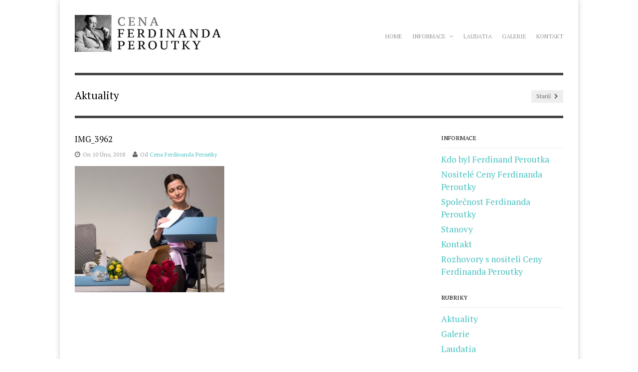

--- FILE ---
content_type: text/html; charset=UTF-8
request_url: https://ferdinandperoutka.cz/fotogalerie-2018/img_3962/
body_size: 6841
content:
<!DOCTYPE html>
<html lang="cs">
<head>
	<meta charset="UTF-8" />
	<link rel="profile" href="http://gmpg.org/xfn/11">
	<link rel="pingback" href="https://ferdinandperoutka.cz/xmlrpc.php">
	<meta name="viewport" content="width=device-width, initial-scale=1, maximum-scale=1" />
	<title>IMG_3962 &#8211; Cena Ferdinanda Peroutky</title>
<meta name='robots' content='max-image-preview:large' />
<link rel='dns-prefetch' href='//fonts.googleapis.com' />
<link rel="alternate" type="application/rss+xml" title="Cena Ferdinanda Peroutky &raquo; RSS zdroj" href="https://ferdinandperoutka.cz/feed/" />
<link rel="alternate" type="application/rss+xml" title="Cena Ferdinanda Peroutky &raquo; RSS komentářů" href="https://ferdinandperoutka.cz/comments/feed/" />
<script type="text/javascript">
/* <![CDATA[ */
window._wpemojiSettings = {"baseUrl":"https:\/\/s.w.org\/images\/core\/emoji\/14.0.0\/72x72\/","ext":".png","svgUrl":"https:\/\/s.w.org\/images\/core\/emoji\/14.0.0\/svg\/","svgExt":".svg","source":{"concatemoji":"https:\/\/ferdinandperoutka.cz\/wp-includes\/js\/wp-emoji-release.min.js?ver=6.4.3"}};
/*! This file is auto-generated */
!function(i,n){var o,s,e;function c(e){try{var t={supportTests:e,timestamp:(new Date).valueOf()};sessionStorage.setItem(o,JSON.stringify(t))}catch(e){}}function p(e,t,n){e.clearRect(0,0,e.canvas.width,e.canvas.height),e.fillText(t,0,0);var t=new Uint32Array(e.getImageData(0,0,e.canvas.width,e.canvas.height).data),r=(e.clearRect(0,0,e.canvas.width,e.canvas.height),e.fillText(n,0,0),new Uint32Array(e.getImageData(0,0,e.canvas.width,e.canvas.height).data));return t.every(function(e,t){return e===r[t]})}function u(e,t,n){switch(t){case"flag":return n(e,"\ud83c\udff3\ufe0f\u200d\u26a7\ufe0f","\ud83c\udff3\ufe0f\u200b\u26a7\ufe0f")?!1:!n(e,"\ud83c\uddfa\ud83c\uddf3","\ud83c\uddfa\u200b\ud83c\uddf3")&&!n(e,"\ud83c\udff4\udb40\udc67\udb40\udc62\udb40\udc65\udb40\udc6e\udb40\udc67\udb40\udc7f","\ud83c\udff4\u200b\udb40\udc67\u200b\udb40\udc62\u200b\udb40\udc65\u200b\udb40\udc6e\u200b\udb40\udc67\u200b\udb40\udc7f");case"emoji":return!n(e,"\ud83e\udef1\ud83c\udffb\u200d\ud83e\udef2\ud83c\udfff","\ud83e\udef1\ud83c\udffb\u200b\ud83e\udef2\ud83c\udfff")}return!1}function f(e,t,n){var r="undefined"!=typeof WorkerGlobalScope&&self instanceof WorkerGlobalScope?new OffscreenCanvas(300,150):i.createElement("canvas"),a=r.getContext("2d",{willReadFrequently:!0}),o=(a.textBaseline="top",a.font="600 32px Arial",{});return e.forEach(function(e){o[e]=t(a,e,n)}),o}function t(e){var t=i.createElement("script");t.src=e,t.defer=!0,i.head.appendChild(t)}"undefined"!=typeof Promise&&(o="wpEmojiSettingsSupports",s=["flag","emoji"],n.supports={everything:!0,everythingExceptFlag:!0},e=new Promise(function(e){i.addEventListener("DOMContentLoaded",e,{once:!0})}),new Promise(function(t){var n=function(){try{var e=JSON.parse(sessionStorage.getItem(o));if("object"==typeof e&&"number"==typeof e.timestamp&&(new Date).valueOf()<e.timestamp+604800&&"object"==typeof e.supportTests)return e.supportTests}catch(e){}return null}();if(!n){if("undefined"!=typeof Worker&&"undefined"!=typeof OffscreenCanvas&&"undefined"!=typeof URL&&URL.createObjectURL&&"undefined"!=typeof Blob)try{var e="postMessage("+f.toString()+"("+[JSON.stringify(s),u.toString(),p.toString()].join(",")+"));",r=new Blob([e],{type:"text/javascript"}),a=new Worker(URL.createObjectURL(r),{name:"wpTestEmojiSupports"});return void(a.onmessage=function(e){c(n=e.data),a.terminate(),t(n)})}catch(e){}c(n=f(s,u,p))}t(n)}).then(function(e){for(var t in e)n.supports[t]=e[t],n.supports.everything=n.supports.everything&&n.supports[t],"flag"!==t&&(n.supports.everythingExceptFlag=n.supports.everythingExceptFlag&&n.supports[t]);n.supports.everythingExceptFlag=n.supports.everythingExceptFlag&&!n.supports.flag,n.DOMReady=!1,n.readyCallback=function(){n.DOMReady=!0}}).then(function(){return e}).then(function(){var e;n.supports.everything||(n.readyCallback(),(e=n.source||{}).concatemoji?t(e.concatemoji):e.wpemoji&&e.twemoji&&(t(e.twemoji),t(e.wpemoji)))}))}((window,document),window._wpemojiSettings);
/* ]]> */
</script>
<style id='wp-emoji-styles-inline-css' type='text/css'>

	img.wp-smiley, img.emoji {
		display: inline !important;
		border: none !important;
		box-shadow: none !important;
		height: 1em !important;
		width: 1em !important;
		margin: 0 0.07em !important;
		vertical-align: -0.1em !important;
		background: none !important;
		padding: 0 !important;
	}
</style>
<link rel='stylesheet' id='wp-block-library-css' href='https://ferdinandperoutka.cz/wp-includes/css/dist/block-library/style.min.css?ver=6.4.3' type='text/css' media='all' />
<style id='classic-theme-styles-inline-css' type='text/css'>
/*! This file is auto-generated */
.wp-block-button__link{color:#fff;background-color:#32373c;border-radius:9999px;box-shadow:none;text-decoration:none;padding:calc(.667em + 2px) calc(1.333em + 2px);font-size:1.125em}.wp-block-file__button{background:#32373c;color:#fff;text-decoration:none}
</style>
<style id='global-styles-inline-css' type='text/css'>
body{--wp--preset--color--black: #000000;--wp--preset--color--cyan-bluish-gray: #abb8c3;--wp--preset--color--white: #ffffff;--wp--preset--color--pale-pink: #f78da7;--wp--preset--color--vivid-red: #cf2e2e;--wp--preset--color--luminous-vivid-orange: #ff6900;--wp--preset--color--luminous-vivid-amber: #fcb900;--wp--preset--color--light-green-cyan: #7bdcb5;--wp--preset--color--vivid-green-cyan: #00d084;--wp--preset--color--pale-cyan-blue: #8ed1fc;--wp--preset--color--vivid-cyan-blue: #0693e3;--wp--preset--color--vivid-purple: #9b51e0;--wp--preset--gradient--vivid-cyan-blue-to-vivid-purple: linear-gradient(135deg,rgba(6,147,227,1) 0%,rgb(155,81,224) 100%);--wp--preset--gradient--light-green-cyan-to-vivid-green-cyan: linear-gradient(135deg,rgb(122,220,180) 0%,rgb(0,208,130) 100%);--wp--preset--gradient--luminous-vivid-amber-to-luminous-vivid-orange: linear-gradient(135deg,rgba(252,185,0,1) 0%,rgba(255,105,0,1) 100%);--wp--preset--gradient--luminous-vivid-orange-to-vivid-red: linear-gradient(135deg,rgba(255,105,0,1) 0%,rgb(207,46,46) 100%);--wp--preset--gradient--very-light-gray-to-cyan-bluish-gray: linear-gradient(135deg,rgb(238,238,238) 0%,rgb(169,184,195) 100%);--wp--preset--gradient--cool-to-warm-spectrum: linear-gradient(135deg,rgb(74,234,220) 0%,rgb(151,120,209) 20%,rgb(207,42,186) 40%,rgb(238,44,130) 60%,rgb(251,105,98) 80%,rgb(254,248,76) 100%);--wp--preset--gradient--blush-light-purple: linear-gradient(135deg,rgb(255,206,236) 0%,rgb(152,150,240) 100%);--wp--preset--gradient--blush-bordeaux: linear-gradient(135deg,rgb(254,205,165) 0%,rgb(254,45,45) 50%,rgb(107,0,62) 100%);--wp--preset--gradient--luminous-dusk: linear-gradient(135deg,rgb(255,203,112) 0%,rgb(199,81,192) 50%,rgb(65,88,208) 100%);--wp--preset--gradient--pale-ocean: linear-gradient(135deg,rgb(255,245,203) 0%,rgb(182,227,212) 50%,rgb(51,167,181) 100%);--wp--preset--gradient--electric-grass: linear-gradient(135deg,rgb(202,248,128) 0%,rgb(113,206,126) 100%);--wp--preset--gradient--midnight: linear-gradient(135deg,rgb(2,3,129) 0%,rgb(40,116,252) 100%);--wp--preset--font-size--small: 13px;--wp--preset--font-size--medium: 20px;--wp--preset--font-size--large: 36px;--wp--preset--font-size--x-large: 42px;--wp--preset--spacing--20: 0.44rem;--wp--preset--spacing--30: 0.67rem;--wp--preset--spacing--40: 1rem;--wp--preset--spacing--50: 1.5rem;--wp--preset--spacing--60: 2.25rem;--wp--preset--spacing--70: 3.38rem;--wp--preset--spacing--80: 5.06rem;--wp--preset--shadow--natural: 6px 6px 9px rgba(0, 0, 0, 0.2);--wp--preset--shadow--deep: 12px 12px 50px rgba(0, 0, 0, 0.4);--wp--preset--shadow--sharp: 6px 6px 0px rgba(0, 0, 0, 0.2);--wp--preset--shadow--outlined: 6px 6px 0px -3px rgba(255, 255, 255, 1), 6px 6px rgba(0, 0, 0, 1);--wp--preset--shadow--crisp: 6px 6px 0px rgba(0, 0, 0, 1);}:where(.is-layout-flex){gap: 0.5em;}:where(.is-layout-grid){gap: 0.5em;}body .is-layout-flow > .alignleft{float: left;margin-inline-start: 0;margin-inline-end: 2em;}body .is-layout-flow > .alignright{float: right;margin-inline-start: 2em;margin-inline-end: 0;}body .is-layout-flow > .aligncenter{margin-left: auto !important;margin-right: auto !important;}body .is-layout-constrained > .alignleft{float: left;margin-inline-start: 0;margin-inline-end: 2em;}body .is-layout-constrained > .alignright{float: right;margin-inline-start: 2em;margin-inline-end: 0;}body .is-layout-constrained > .aligncenter{margin-left: auto !important;margin-right: auto !important;}body .is-layout-constrained > :where(:not(.alignleft):not(.alignright):not(.alignfull)){max-width: var(--wp--style--global--content-size);margin-left: auto !important;margin-right: auto !important;}body .is-layout-constrained > .alignwide{max-width: var(--wp--style--global--wide-size);}body .is-layout-flex{display: flex;}body .is-layout-flex{flex-wrap: wrap;align-items: center;}body .is-layout-flex > *{margin: 0;}body .is-layout-grid{display: grid;}body .is-layout-grid > *{margin: 0;}:where(.wp-block-columns.is-layout-flex){gap: 2em;}:where(.wp-block-columns.is-layout-grid){gap: 2em;}:where(.wp-block-post-template.is-layout-flex){gap: 1.25em;}:where(.wp-block-post-template.is-layout-grid){gap: 1.25em;}.has-black-color{color: var(--wp--preset--color--black) !important;}.has-cyan-bluish-gray-color{color: var(--wp--preset--color--cyan-bluish-gray) !important;}.has-white-color{color: var(--wp--preset--color--white) !important;}.has-pale-pink-color{color: var(--wp--preset--color--pale-pink) !important;}.has-vivid-red-color{color: var(--wp--preset--color--vivid-red) !important;}.has-luminous-vivid-orange-color{color: var(--wp--preset--color--luminous-vivid-orange) !important;}.has-luminous-vivid-amber-color{color: var(--wp--preset--color--luminous-vivid-amber) !important;}.has-light-green-cyan-color{color: var(--wp--preset--color--light-green-cyan) !important;}.has-vivid-green-cyan-color{color: var(--wp--preset--color--vivid-green-cyan) !important;}.has-pale-cyan-blue-color{color: var(--wp--preset--color--pale-cyan-blue) !important;}.has-vivid-cyan-blue-color{color: var(--wp--preset--color--vivid-cyan-blue) !important;}.has-vivid-purple-color{color: var(--wp--preset--color--vivid-purple) !important;}.has-black-background-color{background-color: var(--wp--preset--color--black) !important;}.has-cyan-bluish-gray-background-color{background-color: var(--wp--preset--color--cyan-bluish-gray) !important;}.has-white-background-color{background-color: var(--wp--preset--color--white) !important;}.has-pale-pink-background-color{background-color: var(--wp--preset--color--pale-pink) !important;}.has-vivid-red-background-color{background-color: var(--wp--preset--color--vivid-red) !important;}.has-luminous-vivid-orange-background-color{background-color: var(--wp--preset--color--luminous-vivid-orange) !important;}.has-luminous-vivid-amber-background-color{background-color: var(--wp--preset--color--luminous-vivid-amber) !important;}.has-light-green-cyan-background-color{background-color: var(--wp--preset--color--light-green-cyan) !important;}.has-vivid-green-cyan-background-color{background-color: var(--wp--preset--color--vivid-green-cyan) !important;}.has-pale-cyan-blue-background-color{background-color: var(--wp--preset--color--pale-cyan-blue) !important;}.has-vivid-cyan-blue-background-color{background-color: var(--wp--preset--color--vivid-cyan-blue) !important;}.has-vivid-purple-background-color{background-color: var(--wp--preset--color--vivid-purple) !important;}.has-black-border-color{border-color: var(--wp--preset--color--black) !important;}.has-cyan-bluish-gray-border-color{border-color: var(--wp--preset--color--cyan-bluish-gray) !important;}.has-white-border-color{border-color: var(--wp--preset--color--white) !important;}.has-pale-pink-border-color{border-color: var(--wp--preset--color--pale-pink) !important;}.has-vivid-red-border-color{border-color: var(--wp--preset--color--vivid-red) !important;}.has-luminous-vivid-orange-border-color{border-color: var(--wp--preset--color--luminous-vivid-orange) !important;}.has-luminous-vivid-amber-border-color{border-color: var(--wp--preset--color--luminous-vivid-amber) !important;}.has-light-green-cyan-border-color{border-color: var(--wp--preset--color--light-green-cyan) !important;}.has-vivid-green-cyan-border-color{border-color: var(--wp--preset--color--vivid-green-cyan) !important;}.has-pale-cyan-blue-border-color{border-color: var(--wp--preset--color--pale-cyan-blue) !important;}.has-vivid-cyan-blue-border-color{border-color: var(--wp--preset--color--vivid-cyan-blue) !important;}.has-vivid-purple-border-color{border-color: var(--wp--preset--color--vivid-purple) !important;}.has-vivid-cyan-blue-to-vivid-purple-gradient-background{background: var(--wp--preset--gradient--vivid-cyan-blue-to-vivid-purple) !important;}.has-light-green-cyan-to-vivid-green-cyan-gradient-background{background: var(--wp--preset--gradient--light-green-cyan-to-vivid-green-cyan) !important;}.has-luminous-vivid-amber-to-luminous-vivid-orange-gradient-background{background: var(--wp--preset--gradient--luminous-vivid-amber-to-luminous-vivid-orange) !important;}.has-luminous-vivid-orange-to-vivid-red-gradient-background{background: var(--wp--preset--gradient--luminous-vivid-orange-to-vivid-red) !important;}.has-very-light-gray-to-cyan-bluish-gray-gradient-background{background: var(--wp--preset--gradient--very-light-gray-to-cyan-bluish-gray) !important;}.has-cool-to-warm-spectrum-gradient-background{background: var(--wp--preset--gradient--cool-to-warm-spectrum) !important;}.has-blush-light-purple-gradient-background{background: var(--wp--preset--gradient--blush-light-purple) !important;}.has-blush-bordeaux-gradient-background{background: var(--wp--preset--gradient--blush-bordeaux) !important;}.has-luminous-dusk-gradient-background{background: var(--wp--preset--gradient--luminous-dusk) !important;}.has-pale-ocean-gradient-background{background: var(--wp--preset--gradient--pale-ocean) !important;}.has-electric-grass-gradient-background{background: var(--wp--preset--gradient--electric-grass) !important;}.has-midnight-gradient-background{background: var(--wp--preset--gradient--midnight) !important;}.has-small-font-size{font-size: var(--wp--preset--font-size--small) !important;}.has-medium-font-size{font-size: var(--wp--preset--font-size--medium) !important;}.has-large-font-size{font-size: var(--wp--preset--font-size--large) !important;}.has-x-large-font-size{font-size: var(--wp--preset--font-size--x-large) !important;}
.wp-block-navigation a:where(:not(.wp-element-button)){color: inherit;}
:where(.wp-block-post-template.is-layout-flex){gap: 1.25em;}:where(.wp-block-post-template.is-layout-grid){gap: 1.25em;}
:where(.wp-block-columns.is-layout-flex){gap: 2em;}:where(.wp-block-columns.is-layout-grid){gap: 2em;}
.wp-block-pullquote{font-size: 1.5em;line-height: 1.6;}
</style>
<link rel='stylesheet' id='googlefonts-css' href='https://fonts.googleapis.com/css?family=PT+Serif:400,400italic,700,700italic&subset=latin-ext' type='text/css' media='all' />
<link rel='stylesheet' id='wpex-style-css' href='https://ferdinandperoutka.cz/wp-content/themes/adapt/style.css?ver=6.4.3' type='text/css' media='all' />
<link rel='stylesheet' id='prettyPhoto-css' href='https://ferdinandperoutka.cz/wp-content/themes/adapt/css/prettyPhoto.css?ver=3.1.6' type='text/css' media='all' />
<link rel='stylesheet' id='font-awesome-css' href='https://ferdinandperoutka.cz/wp-content/themes/adapt/css/font-awesome.min.css?ver=4.5.0' type='text/css' media='all' />
<link rel='stylesheet' id='google-font-droid-serif-css' href='//fonts.googleapis.com/css?family=Droid+Serif%3A400%2C700%2C400italic%2C700italic&#038;ver=6.4.3' type='text/css' media='all' />
<link rel='stylesheet' id='responsive-css' href='https://ferdinandperoutka.cz/wp-content/themes/adapt/css/responsive.css?ver=6.4.3' type='text/css' media='all' />
<script type="text/javascript" src="https://ferdinandperoutka.cz/wp-includes/js/jquery/jquery.min.js?ver=3.7.1" id="jquery-core-js"></script>
<script type="text/javascript" src="https://ferdinandperoutka.cz/wp-includes/js/jquery/jquery-migrate.min.js?ver=3.4.1" id="jquery-migrate-js"></script>
<!--[if lt IE 9]>
<script type="text/javascript" src="https://ferdinandperoutka.cz/wp-content/themes/adapt/js/html5.js?ver=6.4.3" id="html5shiv-js"></script>
<![endif]-->
<link rel="https://api.w.org/" href="https://ferdinandperoutka.cz/wp-json/" /><link rel="alternate" type="application/json" href="https://ferdinandperoutka.cz/wp-json/wp/v2/media/1260" /><link rel="EditURI" type="application/rsd+xml" title="RSD" href="https://ferdinandperoutka.cz/xmlrpc.php?rsd" />
<meta name="generator" content="WordPress 6.4.3" />
<link rel='shortlink' href='https://ferdinandperoutka.cz/?p=1260' />
<link rel="alternate" type="application/json+oembed" href="https://ferdinandperoutka.cz/wp-json/oembed/1.0/embed?url=https%3A%2F%2Fferdinandperoutka.cz%2Ffotogalerie-2018%2Fimg_3962%2F" />
<link rel="alternate" type="text/xml+oembed" href="https://ferdinandperoutka.cz/wp-json/oembed/1.0/embed?url=https%3A%2F%2Fferdinandperoutka.cz%2Ffotogalerie-2018%2Fimg_3962%2F&#038;format=xml" />
<style type='text/css' media='screen'>
	body{ font-family:"PT Serif", arial, sans-serif;}
	h1{ font-family:"PT Serif", arial, sans-serif;}
	h2{ font-family:"PT Serif", arial, sans-serif;}
	h3{ font-family:"PT Serif", arial, sans-serif;}
	h4{ font-family:"PT Serif", arial, sans-serif;}
	h5{ font-family:"PT Serif", arial, sans-serif;}
	h6{ font-family:"PT Serif", arial, sans-serif;}
	blockquote{ font-family:"PT Serif", arial, sans-serif;}
	p{ font-family:"PT Serif", arial, sans-serif;}
	li{ font-family:"PT Serif", arial, sans-serif;}
</style>
<!-- fonts delivered by Wordpress Google Fonts, a plugin by Adrian3.com --><!-- Theme Customizer Styling Options -->
<style type="text/css">

</style><style type="text/css" id="custom-background-css">
body.custom-background { background-image: url("http://[site_url]/wp-content/themes/adapt/images/bg.png"); background-position: left top; background-size: auto; background-repeat: repeat; background-attachment: scroll; }
</style>
			<style type="text/css" id="wp-custom-css">
			html, body, div, span, applet, object, iframe, h1, h2, h3, h4, h5, h6, p, blockquote, pre, a, abbr, acronym, address, big, cite, code, del, dfn, em, font, ins, kbd, q, s, samp, small, strike, strong, sub, sup, tt, var, dl, dt, dd, ol, ul, li, fieldset, form, label, legend, table, caption, tbody, tfoot, thead, tr, th, td {
font-size: 1.01em;
line-height: 1.5;
}		</style>
		<meta name="generator" content="Powered by the Adapt Free WordPress Theme v by WPExplorer.com" />
</head>

<!-- Begin Body -->
<body class="attachment attachment-template-default single single-attachment postid-1260 attachmentid-1260 attachment-jpeg custom-background wp-custom-logo">

<div id="wrap" class="clearfix">

	<header id="masterhead" class="clearfix">
		<nav id="masternav" class="clearfix">
			<div class="menu-main-container"><ul id="menu-main" class="sf-menu masternav-menu"><li id="menu-item-37" class="menu-item menu-item-type-post_type menu-item-object-page menu-item-home menu-item-37"><a href="https://ferdinandperoutka.cz/">Home</a></li>
<li id="menu-item-35" class="menu-item menu-item-type-custom menu-item-object-custom menu-item-has-children dropdown menu-item-35"><a>Informace <i class="fa fa-angle-down"></i></a>
<ul class="sub-menu">
	<li id="menu-item-1047" class="menu-item menu-item-type-taxonomy menu-item-object-category menu-item-1047"><a href="https://ferdinandperoutka.cz/category/aktuality/">Aktuality</a></li>
	<li id="menu-item-46" class="menu-item menu-item-type-post_type menu-item-object-page menu-item-46"><a href="https://ferdinandperoutka.cz/kdo-byl-peroutka/">Kdo byl Ferdinand Peroutka</a></li>
	<li id="menu-item-356" class="menu-item menu-item-type-post_type menu-item-object-page menu-item-has-children dropdown menu-item-356"><a href="https://ferdinandperoutka.cz/nositele-ceny-ferdinanda-peroutky/">Nositelé Ceny Ferdinanda Peroutky <i class="fa fa-angle-right"></i></a>
	<ul class="sub-menu">
		<li id="menu-item-1010" class="menu-item menu-item-type-post_type menu-item-object-page menu-item-1010"><a href="https://ferdinandperoutka.cz/rozhovory-s-nositeli-ceny-ferdinanda-peroutky/">Rozhovory s nositeli Ceny Ferdinanda Peroutky</a></li>
	</ul>
</li>
	<li id="menu-item-65" class="menu-item menu-item-type-post_type menu-item-object-page menu-item-65"><a href="https://ferdinandperoutka.cz/spolecnost-ferdinanda-peroutky/">Společnost Ferdinanda Peroutky</a></li>
	<li id="menu-item-57" class="menu-item menu-item-type-post_type menu-item-object-page menu-item-57"><a href="https://ferdinandperoutka.cz/stanovy/">Stanovy</a></li>
</ul>
</li>
<li id="menu-item-261" class="menu-item menu-item-type-taxonomy menu-item-object-category menu-item-261"><a href="https://ferdinandperoutka.cz/category/laudatia/">Laudatia</a></li>
<li id="menu-item-260" class="menu-item menu-item-type-taxonomy menu-item-object-category menu-item-260"><a href="https://ferdinandperoutka.cz/category/galerie/">Galerie</a></li>
<li id="menu-item-42" class="menu-item menu-item-type-post_type menu-item-object-page menu-item-42"><a href="https://ferdinandperoutka.cz/kontakt/">Kontakt</a></li>
</ul></div>		</nav><!-- #masternav -->
		<div id="logo">
							<a href="https://ferdinandperoutka.cz/" title="Cena Ferdinanda Peroutky"><img src="http://ferdinandperoutka.cz/wp-content/uploads/2015/05/logo1.gif" alt="Cena Ferdinanda Peroutky" /></a>
					</div><!-- #logo -->
	</header><!-- #masterhead -->
	
<div id="main" class="clearfix">

	<header id="page-heading">
		<h1>Aktuality</h1>	
		<nav id="single-nav" class="clearfix"> 
			<div id="single-nav-right"><a href="https://ferdinandperoutka.cz/fotogalerie-2018/" rel="prev">Starší <span class="fa fa-chevron-right"></span></a></div>		</nav><!-- /single-nav -->	
	</header>
	
	<article class="content-area clearfix">
		<header>
			<h1 class="single-title">IMG_3962</h1>
			<ul class="post-meta clearfix">
				<li class="post-meta-date"><i class="fa fa-clock-o"></i>On 10 Úno, 2018</li>
				<li class="post-meta-author"><i class="fa fa-user"></i>Od <a href="https://ferdinandperoutka.cz/author/cena-ferdinanda-peroutky/" title="Příspěvky od Cena Ferdinanda Peroutky" rel="author">Cena Ferdinanda Peroutky</a></li>
							</ul><!-- .loop-entry-meta -->
		</header>
		<div class="entry clearfix">
						<p class="attachment"><a href='https://ferdinandperoutka.cz/wp-content/uploads/2018/02/IMG_3962.jpg'><img fetchpriority="high" decoding="async" width="300" height="253" src="https://ferdinandperoutka.cz/wp-content/uploads/2018/02/IMG_3962-300x253.jpg" class="attachment-medium size-medium" alt="" srcset="https://ferdinandperoutka.cz/wp-content/uploads/2018/02/IMG_3962-300x253.jpg 300w, https://ferdinandperoutka.cz/wp-content/uploads/2018/02/IMG_3962-1024x865.jpg 1024w, https://ferdinandperoutka.cz/wp-content/uploads/2018/02/IMG_3962.jpg 1920w" sizes="(max-width: 300px) 100vw, 300px" /></a></p>
			<div class="clear"></div>
										<footer class="post-bottom">
									</footer><!-- .post-bottom -->
					</div><!-- .entry -->
		 
<div id="comments" class="comments-area">

	
	
</div><!-- #comments -->	</article><!-- .content-area -->



	<aside id="sidebar" class="clearfix">
		<div class="sidebar-box widget_pages clearfix"><h4 class="heading widget-title"><span>Informace</span></h4>
			<ul>
				<li class="page_item page-item-44"><a href="https://ferdinandperoutka.cz/kdo-byl-peroutka/">Kdo byl Ferdinand Peroutka</a></li>
<li class="page_item page-item-351"><a href="https://ferdinandperoutka.cz/nositele-ceny-ferdinanda-peroutky/">Nositelé Ceny Ferdinanda Peroutky</a></li>
<li class="page_item page-item-62"><a href="https://ferdinandperoutka.cz/spolecnost-ferdinanda-peroutky/">Společnost Ferdinanda Peroutky</a></li>
<li class="page_item page-item-53"><a href="https://ferdinandperoutka.cz/stanovy/">Stanovy</a></li>
<li class="page_item page-item-38"><a href="https://ferdinandperoutka.cz/kontakt/">Kontakt</a></li>
<li class="page_item page-item-1008"><a href="https://ferdinandperoutka.cz/rozhovory-s-nositeli-ceny-ferdinanda-peroutky/">Rozhovory s nositeli Ceny Ferdinanda Peroutky</a></li>
			</ul>

			</div><div class="sidebar-box widget_categories clearfix"><h4 class="heading widget-title"><span>Rubriky</span></h4>
			<ul>
					<li class="cat-item cat-item-1"><a href="https://ferdinandperoutka.cz/category/aktuality/">Aktuality</a>
</li>
	<li class="cat-item cat-item-5"><a href="https://ferdinandperoutka.cz/category/galerie/">Galerie</a>
</li>
	<li class="cat-item cat-item-4"><a href="https://ferdinandperoutka.cz/category/laudatia/">Laudatia</a>
</li>
	<li class="cat-item cat-item-7"><a href="https://ferdinandperoutka.cz/category/vyrocni-zpravy/">Výroční zprávy</a>
</li>
			</ul>

			</div>
		<div class="sidebar-box widget_recent_entries clearfix">
		<h4 class="heading widget-title"><span>Nejnovější příspěvky</span></h4>
		<ul>
											<li>
					<a href="https://ferdinandperoutka.cz/fotogalerie-2025/">Fotogalerie 2025</a>
									</li>
											<li>
					<a href="https://ferdinandperoutka.cz/laudatio-na-marii-bastlovou/">Laudatio na Marii Bastlovou</a>
									</li>
											<li>
					<a href="https://ferdinandperoutka.cz/laudatio-na-marka-vagovice/">Laudatio na Marka Vagoviče</a>
									</li>
											<li>
					<a href="https://ferdinandperoutka.cz/cenu-ferdinanda-peroutky-za-rok-2024-ziskali-marie-bastlova-a-slovensky-novinar-marek-vagovic/">Cenu Ferdinanda Peroutky za rok 2024 získali Marie Bastlová a slovenský novinář Marek Vagovič</a>
									</li>
											<li>
					<a href="https://ferdinandperoutka.cz/cena-bronislavy-mullerove/">Cena Bronislavy Müllerové 2024</a>
									</li>
					</ul>

		</div>	</aside><!-- #sidebar -->

</div><!-- /main -->

	<div id="footer" class="clearfix">
					<div id="footer-widget-wrap" class="wpex-row wpex-clr">
				<div id="footer-one" class="wpex-col wpex-col-4 clearfix">
					<div class="footer-widget widget_nav_menu clearfix"><h6 class="widget-title">Informace</h6><div class="menu-widget-container"><ul id="menu-widget" class="menu"><li id="menu-item-50" class="menu-item menu-item-type-post_type menu-item-object-page menu-item-home menu-item-50"><a href="https://ferdinandperoutka.cz/">Home</a></li>
<li id="menu-item-423" class="menu-item menu-item-type-post_type menu-item-object-page menu-item-423"><a href="https://ferdinandperoutka.cz/kdo-byl-peroutka/">Kdo byl Ferdinand Peroutka</a></li>
<li id="menu-item-259" class="menu-item menu-item-type-post_type menu-item-object-page menu-item-259"><a href="https://ferdinandperoutka.cz/kdo-byl-peroutka/">Cena F. Peroutky</a></li>
<li id="menu-item-257" class="menu-item menu-item-type-post_type menu-item-object-page menu-item-257"><a href="https://ferdinandperoutka.cz/spolecnost-ferdinanda-peroutky/">Společnost F. Peroutky</a></li>
<li id="menu-item-258" class="menu-item menu-item-type-post_type menu-item-object-page menu-item-258"><a href="https://ferdinandperoutka.cz/stanovy/">Stanovy</a></li>
<li id="menu-item-51" class="menu-item menu-item-type-post_type menu-item-object-page menu-item-51"><a href="https://ferdinandperoutka.cz/kontakt/">Kontakt</a></li>
</ul></div></div>				</div><!-- #footer-one -->
				<div id="footer-two" class="wpex-col wpex-col-4 clearfix">
					<div class="footer-widget widget_categories clearfix"><h6 class="widget-title">Rubriky</h6>
			<ul>
					<li class="cat-item cat-item-1"><a href="https://ferdinandperoutka.cz/category/aktuality/">Aktuality</a>
</li>
	<li class="cat-item cat-item-5"><a href="https://ferdinandperoutka.cz/category/galerie/">Galerie</a>
</li>
	<li class="cat-item cat-item-4"><a href="https://ferdinandperoutka.cz/category/laudatia/">Laudatia</a>
</li>
	<li class="cat-item cat-item-7"><a href="https://ferdinandperoutka.cz/category/vyrocni-zpravy/">Výroční zprávy</a>
</li>
			</ul>

			</div>				</div><!-- #footer-two -->
				<div id="footer-three" class="wpex-col wpex-col-4 clearfix">
					
		<div class="footer-widget widget_recent_entries clearfix">
		<h6 class="widget-title">Aktuality</h6>
		<ul>
											<li>
					<a href="https://ferdinandperoutka.cz/fotogalerie-2025/">Fotogalerie 2025</a>
									</li>
											<li>
					<a href="https://ferdinandperoutka.cz/laudatio-na-marii-bastlovou/">Laudatio na Marii Bastlovou</a>
									</li>
											<li>
					<a href="https://ferdinandperoutka.cz/laudatio-na-marka-vagovice/">Laudatio na Marka Vagoviče</a>
									</li>
											<li>
					<a href="https://ferdinandperoutka.cz/cenu-ferdinanda-peroutky-za-rok-2024-ziskali-marie-bastlova-a-slovensky-novinar-marek-vagovic/">Cenu Ferdinanda Peroutky za rok 2024 získali Marie Bastlová a slovenský novinář Marek Vagovič</a>
									</li>
											<li>
					<a href="https://ferdinandperoutka.cz/cena-bronislavy-mullerove/">Cena Bronislavy Müllerové 2024</a>
									</li>
					</ul>

		</div>				</div><!-- #footer-three -->
				<div id="footer-four" class="wpex-col wpex-col-4 clearfix">
					<div class="footer-widget widget_text clearfix"><h6 class="widget-title">Kontakt</h6>			<div class="textwidget"><p>Společnost Ferdinanda Peroutky<br />
Terezie Kaslová<br />
Eliášova 762/48<br />
160 00 Praha 6</p>
</div>
		</div>				</div><!-- #footer-four -->
			</div><!-- #footer-widget-wrap -->
				<div id="footer-bottom" class="clearfix">
			<div id="copyright">
									 Cena Ferdinanda Peroutky							</div><!-- /copyright -->
			<div id="back-to-top">
				<a href="#toplink" class="scroll-top" title="Nahoru">Nahoru &uarr;</a>
			</div><!-- #back-to-top -->
		</div><!-- #footer-bottom -->
	</div><!-- #footer -->

</div><!-- #wrap --> 

<script type="text/javascript" src="https://ferdinandperoutka.cz/wp-content/themes/adapt/js/jquery.slicknav.js?ver=6.4.3" id="slicknav-js"></script>
<script type="text/javascript" src="https://ferdinandperoutka.cz/wp-includes/js/hoverIntent.min.js?ver=1.10.2" id="hoverIntent-js"></script>
<script type="text/javascript" src="https://ferdinandperoutka.cz/wp-content/themes/adapt/js/superfish.js?ver=1.7.9" id="superfish-js"></script>
<script type="text/javascript" src="https://ferdinandperoutka.cz/wp-content/themes/adapt/js/jquery.fitvids.js?ver=1.1" id="fitvids-js"></script>
<script type="text/javascript" src="https://ferdinandperoutka.cz/wp-content/themes/adapt/js/jquery.prettyPhoto.js?ver=3.1.6" id="prettyPhoto-js"></script>
<script type="text/javascript" id="wpex-global-js-extra">
/* <![CDATA[ */
var wpexLocalize = {"mobileMenuText":"Menu"};
/* ]]> */
</script>
<script type="text/javascript" src="https://ferdinandperoutka.cz/wp-content/themes/adapt/js/global.js?ver=3.0.0" id="wpex-global-js"></script>
</body>
</html>

--- FILE ---
content_type: text/css
request_url: https://ferdinandperoutka.cz/wp-content/themes/adapt/style.css?ver=6.4.3
body_size: 6230
content:
/*-----------------------------------------------------------
Theme Name: Adapt
Theme URI: http://www.wpexplorer.com/
Description: Free responsive portfolio/blog theme
Author: WPExplorer
Author URI: http://themeforest.net/user/WPExplorer?ref=wpexplorer
Version: 3.1.1
License: GNU General Public License version 3.0
License URI: http://www.gnu.org/licenses/gpl-3.0.html
Text Domain: wpex-adapt

/*------------------------------------------------------------------
[Browser Reset]
-------------------------------------------------------------------*/
html,body,div,span,applet,object,iframe,h1,h2,h3,h4,h5,h6,p,blockquote,pre,a,abbr,acronym,address,big,cite,code,del,dfn,em,font,ins,kbd,q,s,samp,small,strike,strong,sub,sup,tt,var,dl,dt,dd,ol,ul,li,fieldset,form,label,legend,table,caption,tbody,tfoot,thead,tr,th,td{border:0;font-family:inherit;font-size:100%;font-style:inherit;font-weight:inherit;margin:0;outline:0;padding:0;vertical-align:baseline;}:focus{outline:0}body{background:#fff;line-height:1;}ol,ul{list-style:none;padding:0;margin:0;}table{border-collapse:separate;border-spacing:0;}caption,th,td{font-weight:normal;text-align:left;}blockquote:before,blockquote:after,q:before,q:after{content:""}blockquote,q{quotes:"" ""}a img{border:0}figure img{max-width:100%}header,hgroup,footer,section,article,aside{display:block}#wpstats{display:none}

/*------------------------------------------------------------------
[Main]
-------------------------------------------------------------------*/
body { background: #fff url(images/bg.png); font-size: 13px; line-height: 1.7em; color: #555; font-family: 'Droid Serif',Helvetica Nue,Arial,Helvetica,sans-serif; }
a { text-decoration: none; color: #47c0c0; }
a:hover { text-decoration: none; color: #2e8484; }
p { margin: 0 0 1em }
strong { font-weight: 700 }
em { font-style: italic }
pre { margin: 20px 0; background: #eee; border: 1px solid #ddd; padding: 10px; white-space: pre-wrap; white-space: -moz-pre-wrap; white-space: -pre-wrap; white-space: -o-pre-wrap; word-wrap: break-word; }
blockquote { border-left: 4px solid #ccc; padding-left: 20px; margin: 30px 0px; }
.clear { clear: both }
.clearfix:after { content: "."; display: block; height: 0; clear: both; visibility: hidden; font-size: 0; }
* html .clearfix { zoom: 1 }
*:first-child+html .clearfix { zoom: 1 }
.remove-margin { margin-right: 0 !important }
img { max-width: 100%; height: auto !important; }
.col-1 { clear: both; margin-left: 0 !important; }
#page-featured-img { margin-bottom: 30px }
#page-featured-img img { display: block; width: 100%; }
#wrap { background: #fff; margin: 0 auto; width: 1040px; max-width: 90%; padding: 0 30px; -webkit-box-shadow: 0 0 10px rgba(0,0,0,.2); -moz-box-shadow: 0 0 10px rgba(0,0,0,.2); box-shadow: 0 0 10px rgba(0,0,0,.2); -webkit-box-sizing:border-box;-moz-box-sizing:border-box;box-sizing:border-box; }
#main { padding: 30px 0 }
h1,
h2,
h3,
h4 { color: #000; line-height: 1.5em; font-weight: normal; word-spacing: 2px; }
h1 { font-size: 24px; margin-bottom: 20px; line-height: 1.2em; }
h2 { font-size: 18px }
h3 { font-size: 16px }
h4 { font-size: 14px }
h2,
h3,
h4 { margin-top: 30px; margin-bottom: 20px; }
h1 a,
h2 a,
h3 a,
h4 a { color: #000 }
h2 a:hover,
h3 a:hover,
h4 a:hover { color: #47C0C0; text-decoration: none; }
.single-title { margin-bottom: 25px }
.no-margin { margin-right: 0px !important }
.no-border { border-right: 0px !important }

/*------------------------------------------------------------------
[# Grid]
-------------------------------------------------------------------*/
.wpex-clr:after { content: ""; display: block; height: 0; clear: both; visibility: hidden; zoom: 1; }

/*percent grid*/
.wpex-row, .wpex-row-nonresponsive { margin: 0 -10px }
.wpex-col { float: left; margin: 0 0 20px; padding: 0 10px; -webkit-box-sizing:border-box;-moz-box-sizing:border-box;box-sizing:border-box; }
.wpex-count-1 { clear: both }
.wpex-col-1 { width: 100% }
.wpex-col-2 { width: 50% }
.wpex-col-3 { width: 33.33% }
.wpex-col-4 { width: 25% }
.wpex-col-5 { width: 20% }
.wpex-col-6 { width: 16.66666667% }

/*make text inputs 100% when inside a column*/
.wpex-row .wpex-col input[type="text"],
.wpex-row .wpex-col input[type="password"],
.wpex-row .wpex-col input[type="email"],
.wpex-row .wpex-col input[type="url"],
.wpex-row .wpex-col input[type="tel"] { width: 100% }

/*------------------------------------------------------------------
[WordPress Styles]
-------------------------------------------------------------------*/
.sticky { }
.gallery-caption { }
.bypostauthor { }
.aligncenter,
.alignnone { display: block; margin: 10px 0; }
.alignright { float: right; margin: 10px 0 10px 10px; }
.alignleft { float: left; margin: 10px 10px 10px 0; }
.floatleft { float: left }
.floatright { float: right }
.textcenter { text-align: center }
.textright { text-align: right }
.textleft { text-align: left }
.wp-caption { border: 1px solid #ddd; text-align: center; background-color: #f3f3f3; padding: 4px 4px 0; margin: 0 0 1em; -moz-border-radius: 3px; -khtml-border-radius: 3px; -webkit-border-radius: 3px; border-radius: 3px; max-width: 100%; }
.wp-caption img { margin: 0; padding: 0; border: 0 none; }
.wp-caption p.wp-caption-text { font-size: 11px; line-height: 17px; padding: 0 4px 5px; margin: 0; }
.wp-smiley { margin: 0 !important; max-height: 1em; }
blockquote.left { margin-right: 20px; text-align: right; margin-left: 0; width: 33%; float: left; }
blockquote.right { margin-left: 20px; text-align: left; margin-right: 0; width: 33%; float: right; }
.screen-reader-text { clip: rect(1px, 1px, 1px, 1px); position: absolute !important; height: 1px; width: 1px; overflow: hidden; }
.screen-reader-text:focus { background-color: #f1f1f1; border-radius: 3px; box-shadow: 0 0 2px 2px rgba(0, 0, 0, 0.6); clip: auto !important; color: #21759b; display: block; font-size: 14px; font-size: 0.875rem; font-weight: bold; height: auto; left: 5px; line-height: normal; padding: 15px 23px 14px; text-decoration: none; top: 5px; width: auto; z-index: 100000; 
/* Above WP toolbar. */ }

/*------------------------------------------------------------------
[Headings]
-------------------------------------------------------------------*/
#page-heading { position: relative; margin-bottom: 30px; padding-bottom: 30px; border-bottom: 5px solid #444; }
#page-heading h1,
#page-heading h2 { font-size: 21px; line-height: 1em; margin: 0px !important; }
h2.heading { font-weight: normal; font-size: 18px; text-align: center; background: url(images/dot.png) center center repeat-x; margin: 0 0 25px; }
h2.heading span { background: #fff; padding: 0 20px; }

/*------------------------------------------------------------------
[Header]
-------------------------------------------------------------------*/
#masterhead { position: relative; padding: 30px 0; border-bottom: 5px solid #444; }
#logo { float: left; max-width: 30%; }
#logo a { font-size: 32px; font-weight: 700; color: #000; padding: 0px; margin: 0px; text-decoration: none; }
#logo a:hover { color: #666 }

/*------------------------------------------------------------------
[Menu]
-------------------------------------------------------------------*/
#masternav { position: absolute; right: -10px; top: 50%; margin-top: -20px; height: 40px; font-size: 11px; }
.sf-menu,
.sf-menu * { margin: 0; padding: 0; list-style: none; }
.sf-menu { line-height: 1.0 }
.sf-menu ul { position: absolute; nowhitespace: afterproperty; top: -999em; width: 180px; }
.sf-menu ul li { width: 100% }
.sf-menu li:hover { visibility: inherit }
.sf-menu li { float: left; position: relative; }
.sf-menu a { display: block; position: relative; }
.sf-menu li:hover ul,
.sf-menu li.sfHover ul { left: 10px; nowhitespace: afterproperty; top: 40px; z-index: 99; : ; }
ul.sf-menu li:hover li ul,
ul.sf-menu li.sfHover li ul { top: -999em }
ul.sf-menu li li:hover ul,
ul.sf-menu li li.sfHover ul { left: 180px; top: 0; : ; }
.sf-menu { float: left }
.sf-menu a { height: 40px; line-height: 40px; display: block; float: left; font-weight: 500; color: #999; padding: 0 10px; text-decoration: none; text-transform: uppercase; font-size: 12px; }
.sf-menu > li > a:focus,
.sf-menu > li > a:hover,
.sf-menu > li > a:active,
.sf-menu > li.sfHover > a,
#masternav .current-menu-item > a:first-child { color: #000 }
.sf-menu ul { padding: 0; font-size: 12px; background: #fff; border: 1px solid #ddd; }
.sf-menu ul ul { margin-top: -1px }
.sf-menu ul a { margin: 0; line-height: normal; height: auto; padding: 10px; display: block; float: none; color: #999; font-weight: normal; text-transform: none; }
.sf-menu ul a:focus,
.sf-menu ul a:hover,
.sf-menu ul a:active { color: #000; background: #f9f9f9; }
.sf-menu ul .current-menu-item a { color: #fff }
.sf-menu .fa-angle-down { margin-left: 5px }
.sf-menu .fa-angle-right { position: absolute; right: 10px; top: 50%; font-size: 12px; margin-top: -6px; }
.sf-menu ul li { border-bottom: 1px solid #ddd }
.sf-menu ul li:last-child { border-bottom: 0px }

/*------------------------------------------------------------------
[# Mobile Menu]
-------------------------------------------------------------------*/
.slicknav_menu { display: none; /*height: 42px;*/ }
.slicknav_btn { display: block; height: 42px; line-height: 42px; color: #fff; background: #3fb7b7; font-size: 14px; letter-spacing: 1px; text-transform: uppercase; margin: 0; border: 0; padding: 0 16px; cursor: pointer; position: relative; }
.slicknav_btn:hover { text-decoration: none; color: #fff; }
.slicknav_menu .slicknav_icon { display: block; position: absolute; right: 16px; top: 50%; margin-top: -4px; width: 15px; height: 10px; line-height: 0; }
.slicknav_menu .slicknav_icon-bar { display: block; width: 100%; height: 2px; margin-bottom: 2px; background: #fff; }
.slicknav_nav { position: relative; z-index: 999; background: #eee; padding: 0; margin: 0; overflow: hidden; }
.slicknav_nav li { display: block }
.slicknav_nav .slicknav_arrow { font-size: 1em; margin: 0 0 0 7px; }
.slicknav_nav .slicknav_item { cursor: pointer }
.slicknav_nav a { display: block; text-decoration: none !important; text-transform: uppercase; }
.slicknav_nav .slicknav_item a,
.slicknav_nav .slicknav_parent-link a { display: inline }
.slicknav_nav .slicknav_row { display: block; padding: 5px 15px; margin: 4px 0; }
.slicknav_nav ul { list-style: none; overflow: hidden; }
.slicknav_nav ul { padding: 0; margin: 0 0 0 20px; }
.slicknav_nav a { color: #666; padding: 4px 15px; margin: 5px 0; text-decoration: none; font-weight: 500; }
.slicknav_nav a:hover { background: #f9f9f9; color: #333; }
.slicknav_nav ul a { margin: 2px 0; padding: 2px 15px; }
.slicknav_nav a .fa { margin-right: 10px }
.slicknav_nav .slicknav_item a,
.slicknav_nav .slicknav_parent-link a { padding: 0; margin: 0; }
.slicknav_nav .fa-angle-down,
.slicknav_nav .fa-angle-right { display: none }

/*------------------------------------------------------------------
[Homepage]
-------------------------------------------------------------------*/
#home-tagline { color: #000; text-align: center; font-size: 21px; line-height: 1.4em; margin-bottom: 30px; padding-bottom: 30px; border-bottom: 5px solid #444; }
#home-highlights { margin-bottom: 10px; }
.hp-highlight p:last-child { margin-bottom: 0px }
.hp-highlight h2 { font-size: 16px; text-transform: uppercase; margin-top: 0px; margin-bottom: 15px; }
.hp-highlight a:hover h2 { color: #47C0C0 }
.hp-highlight img { display: block; float: left; margin-right: 10px; }
#home-projects { margin-bottom: 10px }
.home-entry { font-size: 12px; }
.home-entry h3 { font-size: 13px; margin: 10px 0 0; font-weight: bold; }
.home-entry img:hover { opacity: 0.8; -moz-opacity: 0.8; -webkit-opacity: 0.8; }

/*------------------------------------------------------------------
[FlexSlider]
-------------------------------------------------------------------*/
.flex-container a:active,
.flexslider a:active,
.flex-container a:focus,
.flexslider a:focus { outline: none }
.slides,
.flex-control-nav,
.flex-direction-nav { margin: 0; padding: 0; list-style: none; }
.flexslider { margin: 0; padding: 0; }
.flexslider .slides > li { display: none; -webkit-backface-visibility: hidden; }
.flexslider .slides img { width: 100%; display: block; }
.flex-pauseplay span { text-transform: capitalize }
.slides:after { content: "."; display: block; clear: both; visibility: hidden; line-height: 0; height: 0; }
html[xmlns] .slides { display: block }
* html .slides { height: 1% }
.no-js .slides > li:first-child { display: block }

/*------------------------------------------------------------------
[Homepage Slider]
-------------------------------------------------------------------*/
#slider-wrap { width: 100%; position: relative; }
#home-slider-loader { text-align: center; font-size: 28px; height: 100px; line-height: 100px; color: #bbb; }
#home-slider-wrap { margin-bottom: 30px; position: relative; }
#home-slider-wrap img { width: 100%; display: block; margin: 0; padding: 0; }
#home-slider-wrap .flex-caption { position: absolute; width: 100%; bottom: 0; background: #000; background: rgba(0,0,0,0.8); color: #fff; font-weight: 700; font-size: 13px; text-align: center; box-sizing: border-box; }
#home-slider-wrap .flex-caption { padding: 15px; margin: 0; }
#home-slider-wrap .flex-caption p:last-child { margin: 0 }
.flex-control-nav { display: none }
.flex-direction-nav li a.flex-next,
.flex-direction-nav li a.flex-prev { position: absolute; display: block; z-index: 101; font-size: 21px; height: 80px; width: 50px; line-height: 80px; color: #fff; background: #000; display: block; position: absolute; top: 50%; margin-top: -40px; cursor: pointer; text-align: center; -moz-opacity: 0.4; -khtml-opacity: 0.4; opacity: 0.4; }
.flex-direction-nav li a.flex-next { right: 0 }
.flex-direction-nav li a.flex-prev { left: 0 }
.flex-direction-nav li a.flex-prev:hover,
.flex-direction-nav li a.flex-next:hover { text-decoration: none; background: #47C0C0; -moz-opacity: 1; -khtml-opacity: 1; opacity: 1; }

/*------------------------------------------------------------------
[Filterable Portfolio]
-------------------------------------------------------------------*/
.filterable-portfolio { overflow: hidden; }
ul.filter { font-size: 12px; position: absolute; right: 0; top: 50%; margin-top: -25px; list-style: none; color: #999; height: 30px; line-height: 30px; }
ul.filter li { float: left; height: 25px; line-height: 25px; margin-left: 10px; }
li.sort { margin-right: 10px !important }
ul.filter a { display: block; background: #eee; color: #666; height: 25px; line-height: 25px; padding: 0 10px; }
ul.filter li:last-child a { margin: 0px }
ul.filter a:hover,
ul.filter a.active { background: #3fb7b7 !important; color: #fff; }

/*------------------------------------------------------------------
[Portfolio]
-------------------------------------------------------------------*/
.portfolio-item-inner { float: left; position: relative; }
.portfolio-item a { display: block }
.portfolio-item a img { display: block }
.portfolio-item a img:hover { opacity: 0.8; -moz-opacity: 0.8; -webkit-opacity: 0.8; }
.portfolio-overlay { position: absolute; bottom: 0; left: 0; }
.portfolio-overlay h3 { font-size: 11px; font-weight: normal; margin: 0; text-transform: uppercase; max-width: 180px; padding: 5px 7px; background: #000; color: #fff; }
#single-portfolio { margin-bottom: 20px }
#single-portfolio-left { float: left; width: 55%; }
#portfolio-post-slider { position: relative }
#single-portfolio-right { float: right; width: 41%; }
#single-portfolio-left h1 { font-size: 18px; line-height: 1em; }
#single-portfolio-meta { margin-top: -10px; margin-bottom: 20px; font-weight: bold; }
#single-portfolio-meta h4 { margin-bottom: 10px }
#single-portfolio-meta a { display: block; float: left; margin-right: 5px; padding: 3px 7px; background: #eee; color: #666; }
#single-portfolio-meta a:hover { background: #fee825 !important; color: #000; }

/*------------------------------------------------------------------
[Single Next/Prev]
-------------------------------------------------------------------*/
#single-nav { position: absolute; top: 50%; right: 0px; margin-top: -25px; }
#single-nav-left,
#single-nav-right { float: left; margin-left: 10px; }
#single-nav a { font-size: 11px; color: #666; background: #eee; padding: 0 10px; height: 25px; line-height: 25px; display: block; -webkit-transition: all 0.2s ease-in-out; -moz-transition: all 0.2s ease-in-out; -o-transition: all 0.2s ease-in-out; -ms-transition: all 0.2s ease-in-out; transition: all 0.2s ease-in-out; }
#single-nav-left a:hover,
#single-nav-right a:hover { color: #fff; background: #3fb7b7; }
#single-nav-left a span { margin-right: 4px }
#single-nav-right a span { margin-left: 4px; font-size: 11px; }

/*------------------------------------------------------------------
[Standard Posts & Entries]
-------------------------------------------------------------------*/
.loop-entry { margin-bottom: 25px; padding-bottom: 25px; border-bottom: 1px solid #ddd; }
.loop-entry-thumbnail { float: left; margin-right: 25px; width: 230px; max-width: 35%; }
.loop-entry img:hover { opacity: 0.8; -moz-opacity: 0.8; -webkit-opacity: 0.8; }
.loop-entry h2 { margin: -5px 0 0; font-size: 18px; }
.loop-entry-meta { display: block; color: #999; font-size: 11px; margin: 0 0 10px; list-style: none; }
.loop-entry-meta li { display: inline; margin-right: 15px; margin-bottom: 5px; }
.loop-entry-meta i { font-size: 13px; color: #666; margin-right: 5px; }
.content-area { float: left; width: 70%; }
.full-width { float: none !important; width: 100% !important; }
.entry { margin-bottom: 20px }
.entry ul,
.entry ol { margin-left: 30px; margin-bottom: 10px; list-style: inherit; }
.entry ol { list-style: decimal }
.post-meta { display: block; color: #999; font-size: 11px; margin: -15px 0 10px; list-style: none; }
.post-meta li { float: left; margin-right: 15px; margin-bottom: 5px; }
.post-meta i { font-size: 13px; color: #666; margin-right: 5px; }
.post-thumbnail { margin-bottom: 30px; }
.post-thumbnail img { display: block; }
.post-tags { margin-right: 10px; margin-top: 30px; font-size: 12px; }
.post-tags span { margin-right: 10px; color: #666; }
.post-tags a { }

/*------------------------------------------------------------------
[Pagination]
-------------------------------------------------------------------*/
ul.page-numbers { clear: both }
ul.page-numbers li { display: block; float: left; margin: 0 4px 4px 0; text-align: center; font-size: 12px; margin-right: 5px; background: #eee; }
ul.page-numbers a,
ul.page-numbers span { display: block; height: 25px; line-height: 25px; padding: 0 10px; color: #666; }
.page-numbers.current,
.page-numbers.current:hover,
.page-numbers a:hover { text-decoration: none; color: #FFF; background: #47C0C0; }

/*------------------------------------------------------------------
[Comments]
-------------------------------------------------------------------*/
.comments-title { margin: 0 0 30px; font-size: 14px; font-weight: 700; color: #333; letter-spacing: 1px; text-transform: uppercase; margin-top: 0; padding: 15px 0; border-top: 1px solid #ddd; border-bottom: 1px solid #ddd; }
.comments-title i { margin-right: 4px }
.comment-notes { font-size: 12px; color: #666; font-family: Georgia,"Times New Roman",Times,serif; }
.comment-list .children { margin-left: 25px }
.comment-list li article { position: relative }
.comment-author { position: absolute; top: 0; left: 0; border: 4px solid #eee; -moz-box-sizing: border-box; -webkit-box-sizing: border-box; box-sizing: border-box; }
.comment-author .avatar { display: block; max-size: 100%; }
.comment-details { margin-bottom: 40px; padding-bottom: 40px; margin-left: 80px; border-bottom: 1px solid #eee; font-size: 12px; }
.comment-meta { margin-bottom: 5px }
.comment-meta .fn { font-weight: bold; font-size: 14px; }
.comment-date a { font-size: 12px; color: #888; font-size: 11px; }
.comment-meta:after { content: ""; display: block; width: 15px; height: 1px; background: #ccc; margin: 10px 0; }
#comments .reply { text-align: right }
.comment-reply-link { font-weight: 400; color: #666; font-size: 11px; text-decoration: none; margin: 5px 0; }
.comment-reply-link:hover { color: #666; text-decoration: underline; }
#cancel-comment-reply-link { color: #F00; font-size: 11px; }
#cancel-comment-reply-link:hover { text-decoration: none; color: #000; }
#respond { margin-bottom: 40px }
#respond h3 { font-size: 14px; font-weight: 700; color: #333; margin: 0; }
.logged-in-as { font-size: 13px }
label { font-size: 13px; font-weight: bold; color: #666; margin: 0; }
.comment-navigation { font-size: 12px }
.nav-next { text-align: right }
.form-allowed-tags { display: none }
span.required { color: #F00 }
.comment-form-comment label[for=comment] { display: none }
.comment-subscription-form { font-size: 12px; margin-top: 20px; margin-bottom: 0px; }
.comment-subscription-form:after { content: "."; display: block; clear: both; visibility: hidden; line-height: 0; height: 0; }
.comment-subscription-form input,
.comment-subscription-form label { float: left; margin: 0px !important; margin-right: 5px !important; padding: 10px; }

/*------------------------------------------------------------------
[Inputs]
-------------------------------------------------------------------*/
input[type=search],
input[type="text"],
input[type="password"],
input[type="email"],
input[type="tel"],
input[type="url"],
textarea { background: #fff; border: 1px solid #ddd; display: block; font-size: 11px; color: #555; font-weight: 400; margin-left: 0; padding: 6px 10px; line-height: 1.6em; -moz-box-sizing: border-box; -webkit-box-sizing: border-box; box-sizing: border-box; max-width: 100%; -webkit-appearance: none; -webkit-transition: all 0.4s ease; -moz-transition: all 0.4s ease; transition: all 0.4s ease; -webkit-apperance: none !important; }
input[type="text"],
input[type="password"],
input[type="email"],
input[type="tel"],
input[type="url"] { max-width: 80%; width: 240px; }
input[type=search],
input[type="text"],
input[type="password"],
input[type="email"],
input[type="tel"],
input[type="url"] { padding-top: 7px; padding-bottom: 7px; }
textarea { width: 100%; max-width: 100%; padding: 10px; }
input[type=search] { width: 100%; max-width: 100%; box-sizing: border-box; -webkit-apperance: none !important; padding: 8px 10px; font-size: 11px; }
input[type="text"]:focus,
input[type="password"]:focus,
input[type="email"]:focus,
input[type="tel"]:focus,
input[type="url"]:focus,
textarea:focus { outline: none }
input[type=search]::-webkit-input-placeholder { font-size: 11px; color: #949494; font-weight: 400; }
input[type=search]::-moz-placeholder { font-size: 11px; color: #949494; font-weight: 400; }
input[type=search]:-ms-input-placeholder { font-size: 11px; color: #949494; font-weight: 400; }
input[type=search]:-moz-placeholder { font-size: 11px; color: #949494; font-weight: 400; }
.entry input[type="button"],
.entry input[type="submit"],
#comments input[type="submit"],
.theme-button { font-size: 12px; display: inline-block; background: #222; color: #fff; padding: 0 15px; height: 30px; line-height: 30px; font-size: 12px; border: 0; outline: 0; cursor: pointer; }
.entry input[type="button"]:hover,
.entry input[type="submit"]:hover,
#comments input[type="submit"]:hover,
.theme-button:hover { text-decoration: none; background: #3fb7b7; }

/*------------------------------------------------------------------
[Contact Form 7]
-------------------------------------------------------------------*/
div.wpcf7 .wpcf7-not-valid { border-color: #F00; box-shadow: 0 0 6px rgba(255,0,0,0.4); }
span.wpcf7-not-valid-tip { display: none !important }
div.wpcf7-validation-errors { margin: 0; padding: 10px; color: #c4690e; background: #fffdf3; text-align: center; border: 1px solid #e6bf4a; border-radius: 3px; -moz-border-radius: 3px; -webkit-border-radius: 3px; }
div.wpcf7-mail-sent-ng { margin: 0; padding: 10px; background: #ffe9e9; color: #d04544; border: 1px solid #e7a9a9; border-radius: 3px; -moz-border-radius: 3px; -webkit-border-radius: 3px; }
.wpcf7 p { font-size: 11px; text-transform: uppercase; }
.wpcf7 input,
.wpcf7 textarea { margin-top: 5px }

/*------------------------------------------------------------------
[Sidebar]
-------------------------------------------------------------------*/
#sidebar { width: 25%; float: right; }
.sidebar-box { margin-bottom: 25px }
.sidebar-box h4 { margin-top: 0px !important; margin-bottom: 10px; padding-bottom: 10px; text-transform: uppercase; font-size: 12px; border-bottom: 1px solid #eee; }
.sidebar-box h4 span { }
.sidebar-box ul { list-style: none; list-style-position: inside; margin: 0px; }
.sidebar-box li { margin-bottom: 5px }
#sidebar .widget_recent_entries ul,
#sidebar .widget_nav_menu ul,
#sidebar .widget_categories ul { margin: 0; list-style: none; }
#sidebar .current-menu-item a,
#sidebar .current-cat a,
#sidebar .widget_pages .current_page_item a,
#sidebar .widget_recent_entries a,
.widget_recent_entries a:hover,
.widget_nav_menu ul a:hover,
.widget_categories a:hover { text-decoration: none; color: #000; }
#footer .widget_recent_entries li,
#footer .widget_nav_menu ul li,
#footer .widget_categories li { padding-bottom: 7px; margin-bottom: 7px; border-bottom: 1px solid #333; }
#footer .widget_nav_menu ul ul a { padding:  }
.tagcloud a { line-height: 1em !important; display: block; float: left; padding: 7px 15px; background: #3fb7b7; margin-bottom: 4px; margin-right: 4px; color: #fff !important; -moz-opacity: 0.9; -khtml-opacity: 0.9; opacity: 0.9; -webkit-transition: opacity 0.2s ease-in-out; -moz-transition: opacity 0.2s ease-in-out; -o-transition: opacity 0.2s ease-in-out; -ms-transition: opacity 0.2s ease-in-out; transition: opacity 0.2s ease-in-out; }
.tagcloud a:hover { -moz-opacity: 1; -khtml-opacity: 1; opacity: 1; }
#sidebar #wp-calendar caption { text-align: right; border-bottom: 1px solid #eee; padding-bottom: 10px; margin-bottom: 10px; }
#sidebar #wp-calendar,
#footer #wp-calendar tr { width: 100% }
#sidebar #wp-calendar th { text-align: center }
#sidebar #wp-calendar tbody { color: #666 }
#sidebar #wp-calendar tbody td { padding: 4px 0; text-align: center; background: #fff; border: 1px solid #ddd; }
#sidebar #wp-calendar tbody td:hover { background: #eee; color: #000; }
#sidebar #wp-calendar tbody a { display: block }
#subscribe-blog #subscribe-field { margin-top: 5px; webkit-border-radius: 2px; -moz-border-radius: 2px; border-radius: 2px; -moz-box-sizing: border-box; -webkit-box-sizing: border-box; box-sizing: border-box; }
#subscribe-blog input { width: 100px !important }
#subscribe-blog #subscribe-field:focus { }
#subscribe-blog input[type="submit"] { cursor: pointer; padding: 5px; font-size: 11px; background: #ffd964 url("images/yellow-btn.png"); border: 1px solid #F9B653; color: #9C6533 !important; text-shadow: 1px 1px 0px rgba(255,255,255,0.4); box-shadow: 1px 1px 1px 0px rgba(0,0,0,0.1); webkit-border-radius: 2px; -moz-border-radius: 2px; border-radius: 2px; }
#subscribe-blog input[type="submit"]:hover { opacity: 0.90 }
#sidebar #subscribe-blog { font-size: 12px }
#sidebar #subscribe-blog #subscribe-field { font-size: 11px; width: 100% !important; padding: 10px 5px !important; -moz-box-sizing: border-box; -webkit-box-sizing: border-box; box-sizing: border-box; }
#footer #subscribe-blog #subscribe-field { background: #444; border: 1px solid #2b2b2b; }
#footer #subscribe-blog #subscribe-field:focus { background-color: #555; color: #fff; }

/*------------------------------------------------------------------
[Footer]
-------------------------------------------------------------------*/
#footer { background: #222; margin: 0 -30px; padding: 0 30px; color: #7f7f7f; font-size: 12px; }
#footer a { color: #ccc; text-decoration: none; }
#footer a:hover { color: #3fb7b7 }
#footer ul { margin-left: 0px !important }
.footer-widget { color: #7f7f7f; margin: 25px 0; }
.footer-widget h6 { color: #fff; font-size: 13px; padding: 0 0 10px; margin: 0 0 15px; border-bottom: 1px solid #444; text-transform: uppercase; font-weight: bold; letter-spacing: 1px; }
#footer-bottom { padding: 10px 0; border-top: 1px solid #333; }
#copyright { float: left; width: 70%; font-size: 10px; color: #666; }
#back-to-top { width: 20%; float: right; font-size: 10px; text-align: right; }

/*------------------------------------------------------------------
[Search]
-------------------------------------------------------------------*/
#searchbar { display: block; position: relative; width: 100%; margin-bottom: 4px; }
#search { position: relative; width: 100%; padding: 10px 30px 10px 10px; outline: none; border: 1px solid #ddd; color: #666; margin: 0; -moz-box-sizing: border-box; -webkit-box-sizing: border-box; box-sizing: border-box; font-size: 11px; }

/*------------------------------------------------------------------
[Isotope Core Styles]
-------------------------------------------------------------------*/
.isotope,
.isotope .isotope-item { -webkit-transition-duration: 0.6s; -moz-transition-duration: 0.6s; -ms-transition-duration: 0.6s; -o-transition-duration: 0.6s; transition-duration: 0.6s; }
.isotope { -webkit-transition-property: height,width; -moz-transition-property: height,width; -ms-transition-property: height,width; -o-transition-property: height,width; transition-property: height,width; }
.isotope .isotope-item { -webkit-transition-property: -webkit-transform,opacity; -moz-transition-property: -moz-transform,opacity; -ms-transition-property: -ms-transform,opacity; -o-transition-property: top,left,opacity; transition-property: transform,opacity; }
.isotope.no-transition,
.isotope.no-transition .isotope-item,
.isotope .isotope-item.no-transition { -webkit-transition-duration: 0s; -moz-transition-duration: 0s; -ms-transition-duration: 0s; -o-transition-duration: 0s; transition-duration: 0s; }
.symple-button { font-size: 12px; font-family: 'inherit'; font-weight: 600; }
.symple-pricing-table > div { box-shadow: none; -moz-box-shadow: none; -webkit-box-shadow: none; }
.symple-pricing-table .featured .symple-pricing-header { background: #47C0C0; border: none; }

/*------------------------------------------------------------------
[Symple Shortcodes]
-------------------------------------------------------------------*/
.symple-pricing-table .featured .symple-pricing-header h5 { border-bottom: 1px solid #7ad1d1 }
.symple-pricing-table .featured .symple-pricing-cost { border-top: 1px solid #329191 }